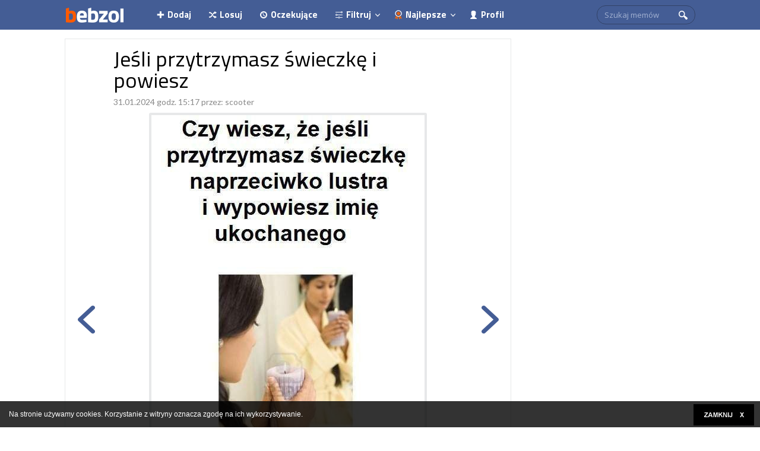

--- FILE ---
content_type: text/html; charset=UTF-8
request_url: https://bebzol.com/pl/Jesli-przytrzymasz-swieczke-i-powiesz.208097.html
body_size: 4936
content:
<!DOCTYPE html>
<html>
<head>
    <meta charset="utf-8"/>    <meta name="viewport" content="width=device-width, initial-scale=1.0">
    <title>
        Jeśli przytrzymasz świeczkę i powiesz | bebzol.com    </title>
    <link href="/favicon.ico" type="image/x-icon" rel="icon"/><link href="/favicon.ico" type="image/x-icon" rel="shortcut icon"/>
        <link rel="stylesheet" href="/css/style.css?rev=1"/>
    <link rel="stylesheet" href="https://bebzol.com/captcha-handler?get=bdc-layout-stylesheet.css"/>
    <script src="/js/jquery-3.2.1.min.js"></script>        <script src="/js/script.js"></script>
        <meta name="description" content="Kliknij i zobacz więcej! :-)" />
<meta name="keywords" content="obrazki, gify, śmieszne, zabawne, najlepsze obrazki, zabawne obrazki, bebzol, bebzol.com, zajebiste obrazki" />
<meta name="robots" content="index, follow">
<meta property="fb:admins" content="100000453425755,1043303101"/>
<meta property="fb:app_id" content="124576684290771">
<meta property="og:url" content="https://bebzol.com/pl/Jesli-przytrzymasz-swieczke-i-powiesz.208097.html" />
<meta property="og:title" content="Jeśli przytrzymasz świeczkę i powiesz" />
<meta property="og:type" content="article" />
<meta property="og:description" content="Kliknij i zobacz więcej! :-)" />
<meta property="og:image" content="https://bebzol.com/data/201702/208097-0ac7e169c84d1b7d47e848d36b2b0d20.thumb.jpg" />
        
    <!-- Global site tag (gtag.js) - Google Analytics -->
<script async src="https://www.googletagmanager.com/gtag/js?id=UA-22659036-1"></script>
<script>
  window.dataLayer = window.dataLayer || [];
  function gtag(){dataLayer.push(arguments);}
  gtag('js', new Date());

  gtag('config', 'UA-22659036-1');
</script>            <script async src="//get.optad360.io/sf/d7c4d004-497c-11e9-90af-02b353d38134/plugin.min.js"></script>
<script async src="//cmp.optad360.io/items/469119da-557a-47f5-92a8-22a51e25a822.min.js"></script>
</head>
<body>
	    

<div id="fb-root"></div>
<script>
window.fbAsyncInit = function() {
    FB.init({
      appId            : '124576684290771',
      autoLogAppEvents : true,
      xfbml            : true,
      version          : 'v2.9'
    });
  };

(function(d, s, id) {
  var js, fjs = d.getElementsByTagName(s)[0];
  //if (d.getElementById(id)) return;
  js = d.createElement(s); js.id = id;
  js.src = "//connect.facebook.net/pl_PL/sdk.js#xfbml=1&version=v2.10&appId=124576684290771";
  fjs.parentNode.insertBefore(js, fjs);
}(document, 'script', 'facebook-jssdk'));</script>    <section id="top">
	<section id="main-header">
		<nav>
			<span class="mobile-top">
				<span class="m-show menu-button"></span>
				<a href="/" title="Bebzol.com" class="logo"></a>
				<span class="fb-top">
					<div class="fb-like" data-href="https://www.facebook.com/Bebzolcom-2273699202902528/" data-layout="button_count" data-action="like" data-size="small" data-show-faces="false" data-share="false"></div>				</span>
				<div class="m-show clear"></div>
			</span>
			<div class="mobile-menu">
				<div class="search-box">

					<form method="get" accept-charset="utf-8" id="search-form" action="/pl/wyszukiwarka">					<div class="input text"><input type="text" name="q" placeholder="Szukaj memów" id="q"/></div>					<input type="hidden" name="id"/><input type="hidden" name="model"/><input type="hidden" name="cx" value="005747945601875270343:mrbzftoybik"/><input type="hidden" name="cof" value="FORID:10"/><input type="hidden" name="ie" value="UTF-8"/><div class="submit"><input type="submit" value=""/></div>					</form>
					
				</div>
								<span class="list filter-list m-show">
					<a href="#" class="menu-item profile m-show">Zaloguj</a>
					<div class="form-div">
						<form method="post" accept-charset="utf-8" id="login-form" action="/pl/login.html"><div style="display:none;"><input type="hidden" name="_method" value="POST"/></div>					    <fieldset>
					        <div class="input text"><input type="text" name="user_login" placeholder="Wpisz login" id="user-login"/></div>					        <div class="clear"></div>
					        <div class="input password"><input type="password" name="user_password" placeholder="Wpisz hasło" id="user-password"/></div>					    </fieldset>
						<button type="submit">Zaloguj</button>						</form>
						<a class="fb-share" href="https://www.facebook.com/v2.9/dialog/oauth?client_id=124576684290771&state=63396fec319a0acf2e29d1bc0d29ca8f&response_type=code&sdk=php-sdk-5.6.1&redirect_uri=https%3A%2F%2Fbebzol.com%2Fpl%2Flogin.html&scope=email%2Cuser_likes">Połącz z Facebookiem</a>

						<a class="register-link" href="/pl/register.html">Załóż konto</a>
					</div>
				</span>
    					
    							
				<a href="/pl/upload.html" class="menu-item add">Dodaj</a>
				<a href="/pl/random.html" class="menu-item random">Losuj</a>
				<a href="/pl/pending.html" class="menu-item waiting">Oczekujące</a>
				<span class="list filter-list">
					<a href="/" class="menu-item filter">Filtruj</a>
					<ul>
						<li><a data-link="news" href="/pl">Newsy</a></li>
						<li><a data-link="demot" href="/pl">Mądrości</a></li>
						<li><a data-link="video" href="/pl">Filmy</a></li>
						<li><a data-link="text" href="/pl">Teksty</a></li>
						<li><a data-link="img" href="/pl">Obrazy</a></li>
					</ul>
				</span>
				<span class="list br-none">
					<a href="/pl/best.html" class="menu-item best">Najlepsze</a>
					<ul>
						<li><a href="/pl/best,v,today.html">z 24h</a></li>
						<li><a href="/pl/best,v,week.html">z 7 dni</a></li>
						<li><a href="/pl/best,v,month.html">z 30 dni</a></li>
						<li><a href="/pl/best,v,history.html">ze 100 lat</a></li>
					</ul>
				</span>
    			    					<a href="/pl/login.html" class="menu-item profile m-hide">Profil</a>

    								
				<div class="clear"></div>
			</div>
		</nav>
	</section>
</section>
<script>
	var spwidth = window.innerWidth || document.documentElement.clientWidth  || document.body.clientWidth;
	if(spwidth<900) {
		$('#main-header .list').on('click', '.menu-item', function(event) {
			event.preventDefault();
			$(this).closest('.list').toggleClass('opened');
		});
		$('#main-header').on('click', '.menu-button', function(event) {
			event.preventDefault();
			$(this).toggleClass('close');
			$('.mobile-menu').slideToggle(400)
		});
	}
	
	$('.filter-list ul').on('click', 'a', function(event) {
		
		$attr = $(this).attr('data-link');

		WHCreateCookie('filter', $attr, 365);
	});
	$('#main-header').on('click', '.logo', function(event) {

		WHCreateCookie('filter', '', 365);
	});
</script>                <section id="container">
        <section id="content">
            <section id="left-column">
	<section class="single-item">
				<a id="gall-box"></a>
		<div class="item">
			<div class="item-inner">
				<div class="head">
					<h1 class="title">Jeśli przytrzymasz świeczkę i powiesz</h1>
					<div class="head-info">
						31.01.2024 godz. 15:17 						przez: <a href="/pl/account,u,105156.html">scooter</a> 											</div>
					<span class="fb-like">
						
<div class="fb-like"  data-href="https://bebzol.com/pl/Jesli-przytrzymasz-swieczke-i-powiesz.208097.html" data-layout="button" data-action="like" data-size="small" data-show-faces="false" data-share="false"></div>					</span>
				</div>
								<div id="main-image" class="image" image-id="208097">
										<span class="img-wrap" style="height: 717px">
						<img src="//bebzol.com/data/201702/208097-0ac7e169c84d1b7d47e848d36b2b0d20.jpg" alt="Jeśli przytrzymasz świeczkę i powiesz" title="Jeśli przytrzymasz świeczkę i powiesz">
					</span>
														</div>
								<div class="footer">
					<div class="thumbs">
						<span class="thumb-up"><span class="bck"></span> <span class="count">12</span></span>
						<span class="thumb-down"><span class="bck"></span> <span class="count">1</span></span>
					</div>
					<script>
	
	function vote(image_id, type, elem){
	    $.post('/pl/images/vote',{image_id: image_id, type: type}, function(result){
            
            result = JSON.parse(result);
            if(result.error != 1){
                //console.log(result);
                $(elem).text(result.vote);

                //WHCreateCookie(c_name, 'rated', 365);

            }
            
        });
	}
	$('.thumbs').on('click', '.thumb-up span.bck', function(event) {
		event.preventDefault();
		var image_id = $('#main-image').attr('image-id');
		vote(image_id, 'upvote', '.thumb-up .count');
	});
	$('.thumbs').on('click', '.thumb-down span.bck', function(event) {
		event.preventDefault();
		var image_id = $('#main-image').attr('image-id');
		vote(image_id, 'downvote', '.thumb-down .count');
	});

</script>					<a href="https://www.facebook.com/sharer/sharer.php?u=https%3A%2F%2Fbebzol.com%2Fpl%2FJesli-przytrzymasz-swieczke-i-powiesz.208097.html" class="fb-share">Udostępnij znajomym</a>
					<div class="clear"></div>
				</div>
				<div class="footer-mobile">
					<a href="https://www.facebook.com/sharer/sharer.php?u=https%3A%2F%2Fbebzol.com%2Fpl%2FJesli-przytrzymasz-swieczke-i-powiesz.208097.html" class="fb-share">Udostępnij znajomym</a>
					<div class="clear"></div>
				</div>
			</div>
						<a href="/pl/Mow-mi-tak-jeszcze.208090.html" class="next-side"></a>
									<a href="/pl/Ciasteczkowy.221636.html" class="prev-side"></a>
					</div>
				<div class="item-nav">
						<a href="/pl/Ciasteczkowy.221636.html" class="prev">Poprzedni</a>
						<a href="/pl/random.html" class="rand">Losowy</a>
						<a href="/pl/Mow-mi-tak-jeszcze.208090.html" class="next">Następny</a>
					</div>
			</section>
		<section class="show-all">
		<a href="/" class="show-all-button"><span>Zobacz wszystkie memy</span></a>
	</section>
			<section class="comments">
		<div class="fb-comments" data-href="http://bebzol.com/pl/Jesli-przytrzymasz-swieczke-i-powiesz.208097.html" data-num-posts="2" data-width="100%"></div>
	</section>
			
					
	
			
	<section class="dynamic-list">
		<div class="main-list">
			
	<div class="item" off="1">
	<div class="item-inner">
		<div class="head">
			<a href="/pl/Z-rudym-nie-gramy.194224.html" class="title">Z rudym nie gramy</a>
			<div class="head-info">
				dzisiaj godz. 01:24 				przez: <a href="/pl/account,u,105156.html">scooter</a> 							</div>
					</div>
		<div class="image">
			<a href="/pl/Z-rudym-nie-gramy.194224.html">
								<div class="img-wrap " style="height: 268px">
					<div>
											<img src="//bebzol.com/data/201607/194224-4416b1b929d922de5ff1e60ad4f243ac.jpg" alt="Z rudym nie gramy" title="Z rudym nie gramy">
															</div>
				</div>
													<div class="long-trig">
			            Kliknij tutaj, aby rozwinąć
			        </div>
							</a>
		</div>
			</div>
</div>
					
	<div class="item" off="2">
	<div class="item-inner">
		<div class="head">
			<a href="/pl/Blokada.130977.html" class="title">Blokada</a>
			<div class="head-info">
				dzisiaj godz. 01:24 				przez: <a href="/pl/account,u,3659.html">CookieMonster</a> 							</div>
					</div>
		<div class="image">
			<a href="/pl/Blokada.130977.html">
								<div class="img-wrap " style="height: 251px">
					<div>
											<img src="//bebzol.com/data/201310/130977-af314c3cb60a322ce7e93852f7a75350.jpg" alt="Blokada" title="Blokada">
															</div>
				</div>
													<div class="long-trig">
			            Kliknij tutaj, aby rozwinąć
			        </div>
							</a>
		</div>
			</div>
</div>
		
	<div class="item" off="3">
	<div class="item-inner">
		<div class="head">
			<a href="/pl/Gdy-kierowca-autobusu-ostro-przyhamuje.125650.html" class="title">Gdy kierowca autobusu ostro przyhamuje</a>
			<div class="head-info">
				dzisiaj godz. 01:24 				przez: <a href="/pl/account,u,8383.html">Derpina</a> 							</div>
					</div>
		<div class="image">
			<a href="/pl/Gdy-kierowca-autobusu-ostro-przyhamuje.125650.html">
								<div class="img-wrap " style="height: 224px">
					<div>
											<img src="//bebzol.com/data/201309/125650-7af1dafad434630f617e060a72ae9585.jpg" alt="Gdy kierowca autobusu ostro przyhamuje" title="Gdy kierowca autobusu ostro przyhamuje">
															</div>
				</div>
													<div class="long-trig">
			            Kliknij tutaj, aby rozwinąć
			        </div>
							</a>
		</div>
			</div>
</div>
		
	<div class="item" off="4">
	<div class="item-inner">
		<div class="head">
			<a href="/pl/Znajdz-szczegol.208539.html" class="title">Znajdź szczegół</a>
			<div class="head-info">
				dzisiaj godz. 01:24 				przez: <a href="/pl/account,u,105156.html">scooter</a> 							</div>
					</div>
		<div class="image">
			<a href="/pl/Znajdz-szczegol.208539.html">
								<div class="img-wrap " style="height: 365px">
					<div>
											<img src="//bebzol.com/data/201703/208539-f46cfa873f7dab15efd09a2c2ec3cbbc.jpg" alt="Znajdź szczegół" title="Znajdź szczegół">
															</div>
				</div>
													<div class="long-trig">
			            Kliknij tutaj, aby rozwinąć
			        </div>
							</a>
		</div>
			</div>
</div>
					
	<div class="item" off="5">
	<div class="item-inner">
		<div class="head">
			<a href="/pl/Dwa-rodzaje-ludzi.189376.html" class="title">Dwa rodzaje ludzi</a>
			<div class="head-info">
				dzisiaj godz. 01:24 				przez: <a href="/pl/account,u,105156.html">scooter</a> 							</div>
					</div>
		<div class="image">
			<a href="/pl/Dwa-rodzaje-ludzi.189376.html">
								<div class="img-wrap " style="height: 536px">
					<div>
											<img src="//bebzol.com/data/201604/189376-a8d39621ec6c657ac7e29281e1c0c2f5.jpg" alt="Dwa rodzaje ludzi" title="Dwa rodzaje ludzi">
															</div>
				</div>
													<div class="long-trig">
			            Kliknij tutaj, aby rozwinąć
			        </div>
							</a>
		</div>
			</div>
</div>
		
		</div>
		<div class="loading"></div>
	</section>
	
</section>
<aside id="right-column">
		<div class="center">
	<div class="fb-page" data-href="https://www.facebook.com/Bebzolcom-2273699202902528/" data-width="300" data-colorscheme="light" data-show-faces="true" data-header="true" data-stream="false" data-show-border="true"></div>
</div>
	</aside>
<script>
	$( document ).ready(function() {

		var d_height = $(document).height();
		var footer_left = $('#footer')[0].getBoundingClientRect().left ;
		$(window).scroll(function(){
		  if  ($(window).scrollTop() >= d_height - $(window).height()){
		      
		  		$('#footer').css( {"position": "fixed", "bottom": '0', "left": footer_left+"px"} );
		  }else{
		  		$('#footer').css( {"position": "static"} );
		  }

		}); 
		
	});
</script>            <div class="clear"></div>
        </section>

    </section>
    <footer>
        <div id="footer">
    <div class="links">
        <div class="pages">
            <a href="/pl/contact.html" title="Kontakt">Kontakt</a>
            <span class="sep"></span>
            <a href="/pl/rules.html">Regulamin</a>
            <span class="sep"></span>
            <a href="/pl/pp.html">Polityka prywatności</a>
        </div>
    </div>
        <span class="cr">
        (c) 2026 bebzol.com. Wszelkie prawa zastrzeżone. Korzystanie z serwisu oznacza akceptację regulaminu.
    </span>
</div>
<script>
    if($('#footer-link-list').length){

        $('#footer .cr').before('<div class="mobile-footer-div"><select id="mobile-footer"><option>Wybierz serwis</option></select></div>');

        $('#footer-link-list').find('a').each(function(index, el) {
            //console.log(this);
            $('#mobile-footer').append($("<option></option>")
                .attr("value",$(this).attr('href'))
                .text($(this).text())); 
        });
        $('#footer').on('change', '#mobile-footer', function(event) {
            event.preventDefault();
            
            if($('#mobile-footer').val()){
                window.location = $('#mobile-footer').val();
            }
            
        });

    }
</script>    </footer>

    <script src="/js/bottom-script.js"></script>    <script src="/js/whcookies.js" async="async"></script>    <link rel="stylesheet" href="https://fonts.googleapis.com/css?family=Titillium+Web:400,700|Lato:400|Open+Sans:400,700&amp;subset=latin-ext"/>
            <script defer src="https://static.cloudflareinsights.com/beacon.min.js/vcd15cbe7772f49c399c6a5babf22c1241717689176015" integrity="sha512-ZpsOmlRQV6y907TI0dKBHq9Md29nnaEIPlkf84rnaERnq6zvWvPUqr2ft8M1aS28oN72PdrCzSjY4U6VaAw1EQ==" data-cf-beacon='{"version":"2024.11.0","token":"36cd304f628549c7a64a9741b24d6db6","r":1,"server_timing":{"name":{"cfCacheStatus":true,"cfEdge":true,"cfExtPri":true,"cfL4":true,"cfOrigin":true,"cfSpeedBrain":true},"location_startswith":null}}' crossorigin="anonymous"></script>
</body>
</html>


--- FILE ---
content_type: application/javascript
request_url: https://bebzol.com/js/bottom-script.js
body_size: -349
content:
$(document).ready(function() {

    
    


});